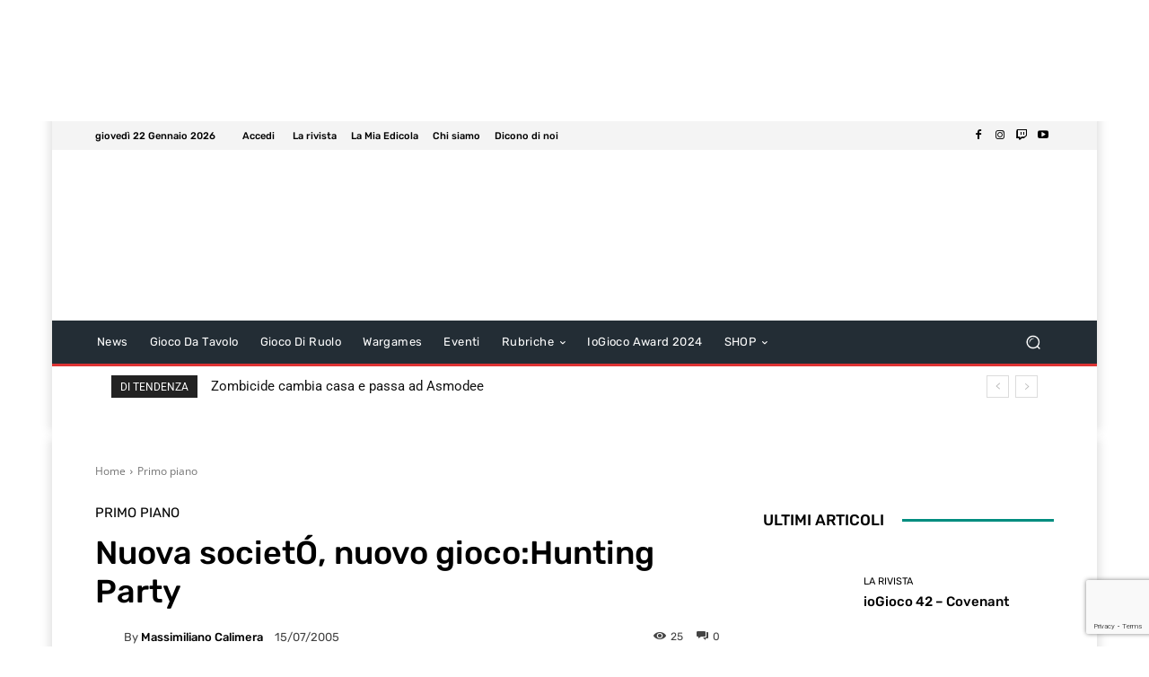

--- FILE ---
content_type: text/html; charset=utf-8
request_url: https://www.google.com/recaptcha/api2/anchor?ar=1&k=6LdZwqsUAAAAAHTXWgUAam21VJFwdrX4KIEfK4z5&co=aHR0cHM6Ly93d3cuaW9naW9jby5pdDo0NDM.&hl=en&v=N67nZn4AqZkNcbeMu4prBgzg&size=invisible&anchor-ms=20000&execute-ms=30000&cb=ippg6033o4jp
body_size: 48599
content:
<!DOCTYPE HTML><html dir="ltr" lang="en"><head><meta http-equiv="Content-Type" content="text/html; charset=UTF-8">
<meta http-equiv="X-UA-Compatible" content="IE=edge">
<title>reCAPTCHA</title>
<style type="text/css">
/* cyrillic-ext */
@font-face {
  font-family: 'Roboto';
  font-style: normal;
  font-weight: 400;
  font-stretch: 100%;
  src: url(//fonts.gstatic.com/s/roboto/v48/KFO7CnqEu92Fr1ME7kSn66aGLdTylUAMa3GUBHMdazTgWw.woff2) format('woff2');
  unicode-range: U+0460-052F, U+1C80-1C8A, U+20B4, U+2DE0-2DFF, U+A640-A69F, U+FE2E-FE2F;
}
/* cyrillic */
@font-face {
  font-family: 'Roboto';
  font-style: normal;
  font-weight: 400;
  font-stretch: 100%;
  src: url(//fonts.gstatic.com/s/roboto/v48/KFO7CnqEu92Fr1ME7kSn66aGLdTylUAMa3iUBHMdazTgWw.woff2) format('woff2');
  unicode-range: U+0301, U+0400-045F, U+0490-0491, U+04B0-04B1, U+2116;
}
/* greek-ext */
@font-face {
  font-family: 'Roboto';
  font-style: normal;
  font-weight: 400;
  font-stretch: 100%;
  src: url(//fonts.gstatic.com/s/roboto/v48/KFO7CnqEu92Fr1ME7kSn66aGLdTylUAMa3CUBHMdazTgWw.woff2) format('woff2');
  unicode-range: U+1F00-1FFF;
}
/* greek */
@font-face {
  font-family: 'Roboto';
  font-style: normal;
  font-weight: 400;
  font-stretch: 100%;
  src: url(//fonts.gstatic.com/s/roboto/v48/KFO7CnqEu92Fr1ME7kSn66aGLdTylUAMa3-UBHMdazTgWw.woff2) format('woff2');
  unicode-range: U+0370-0377, U+037A-037F, U+0384-038A, U+038C, U+038E-03A1, U+03A3-03FF;
}
/* math */
@font-face {
  font-family: 'Roboto';
  font-style: normal;
  font-weight: 400;
  font-stretch: 100%;
  src: url(//fonts.gstatic.com/s/roboto/v48/KFO7CnqEu92Fr1ME7kSn66aGLdTylUAMawCUBHMdazTgWw.woff2) format('woff2');
  unicode-range: U+0302-0303, U+0305, U+0307-0308, U+0310, U+0312, U+0315, U+031A, U+0326-0327, U+032C, U+032F-0330, U+0332-0333, U+0338, U+033A, U+0346, U+034D, U+0391-03A1, U+03A3-03A9, U+03B1-03C9, U+03D1, U+03D5-03D6, U+03F0-03F1, U+03F4-03F5, U+2016-2017, U+2034-2038, U+203C, U+2040, U+2043, U+2047, U+2050, U+2057, U+205F, U+2070-2071, U+2074-208E, U+2090-209C, U+20D0-20DC, U+20E1, U+20E5-20EF, U+2100-2112, U+2114-2115, U+2117-2121, U+2123-214F, U+2190, U+2192, U+2194-21AE, U+21B0-21E5, U+21F1-21F2, U+21F4-2211, U+2213-2214, U+2216-22FF, U+2308-230B, U+2310, U+2319, U+231C-2321, U+2336-237A, U+237C, U+2395, U+239B-23B7, U+23D0, U+23DC-23E1, U+2474-2475, U+25AF, U+25B3, U+25B7, U+25BD, U+25C1, U+25CA, U+25CC, U+25FB, U+266D-266F, U+27C0-27FF, U+2900-2AFF, U+2B0E-2B11, U+2B30-2B4C, U+2BFE, U+3030, U+FF5B, U+FF5D, U+1D400-1D7FF, U+1EE00-1EEFF;
}
/* symbols */
@font-face {
  font-family: 'Roboto';
  font-style: normal;
  font-weight: 400;
  font-stretch: 100%;
  src: url(//fonts.gstatic.com/s/roboto/v48/KFO7CnqEu92Fr1ME7kSn66aGLdTylUAMaxKUBHMdazTgWw.woff2) format('woff2');
  unicode-range: U+0001-000C, U+000E-001F, U+007F-009F, U+20DD-20E0, U+20E2-20E4, U+2150-218F, U+2190, U+2192, U+2194-2199, U+21AF, U+21E6-21F0, U+21F3, U+2218-2219, U+2299, U+22C4-22C6, U+2300-243F, U+2440-244A, U+2460-24FF, U+25A0-27BF, U+2800-28FF, U+2921-2922, U+2981, U+29BF, U+29EB, U+2B00-2BFF, U+4DC0-4DFF, U+FFF9-FFFB, U+10140-1018E, U+10190-1019C, U+101A0, U+101D0-101FD, U+102E0-102FB, U+10E60-10E7E, U+1D2C0-1D2D3, U+1D2E0-1D37F, U+1F000-1F0FF, U+1F100-1F1AD, U+1F1E6-1F1FF, U+1F30D-1F30F, U+1F315, U+1F31C, U+1F31E, U+1F320-1F32C, U+1F336, U+1F378, U+1F37D, U+1F382, U+1F393-1F39F, U+1F3A7-1F3A8, U+1F3AC-1F3AF, U+1F3C2, U+1F3C4-1F3C6, U+1F3CA-1F3CE, U+1F3D4-1F3E0, U+1F3ED, U+1F3F1-1F3F3, U+1F3F5-1F3F7, U+1F408, U+1F415, U+1F41F, U+1F426, U+1F43F, U+1F441-1F442, U+1F444, U+1F446-1F449, U+1F44C-1F44E, U+1F453, U+1F46A, U+1F47D, U+1F4A3, U+1F4B0, U+1F4B3, U+1F4B9, U+1F4BB, U+1F4BF, U+1F4C8-1F4CB, U+1F4D6, U+1F4DA, U+1F4DF, U+1F4E3-1F4E6, U+1F4EA-1F4ED, U+1F4F7, U+1F4F9-1F4FB, U+1F4FD-1F4FE, U+1F503, U+1F507-1F50B, U+1F50D, U+1F512-1F513, U+1F53E-1F54A, U+1F54F-1F5FA, U+1F610, U+1F650-1F67F, U+1F687, U+1F68D, U+1F691, U+1F694, U+1F698, U+1F6AD, U+1F6B2, U+1F6B9-1F6BA, U+1F6BC, U+1F6C6-1F6CF, U+1F6D3-1F6D7, U+1F6E0-1F6EA, U+1F6F0-1F6F3, U+1F6F7-1F6FC, U+1F700-1F7FF, U+1F800-1F80B, U+1F810-1F847, U+1F850-1F859, U+1F860-1F887, U+1F890-1F8AD, U+1F8B0-1F8BB, U+1F8C0-1F8C1, U+1F900-1F90B, U+1F93B, U+1F946, U+1F984, U+1F996, U+1F9E9, U+1FA00-1FA6F, U+1FA70-1FA7C, U+1FA80-1FA89, U+1FA8F-1FAC6, U+1FACE-1FADC, U+1FADF-1FAE9, U+1FAF0-1FAF8, U+1FB00-1FBFF;
}
/* vietnamese */
@font-face {
  font-family: 'Roboto';
  font-style: normal;
  font-weight: 400;
  font-stretch: 100%;
  src: url(//fonts.gstatic.com/s/roboto/v48/KFO7CnqEu92Fr1ME7kSn66aGLdTylUAMa3OUBHMdazTgWw.woff2) format('woff2');
  unicode-range: U+0102-0103, U+0110-0111, U+0128-0129, U+0168-0169, U+01A0-01A1, U+01AF-01B0, U+0300-0301, U+0303-0304, U+0308-0309, U+0323, U+0329, U+1EA0-1EF9, U+20AB;
}
/* latin-ext */
@font-face {
  font-family: 'Roboto';
  font-style: normal;
  font-weight: 400;
  font-stretch: 100%;
  src: url(//fonts.gstatic.com/s/roboto/v48/KFO7CnqEu92Fr1ME7kSn66aGLdTylUAMa3KUBHMdazTgWw.woff2) format('woff2');
  unicode-range: U+0100-02BA, U+02BD-02C5, U+02C7-02CC, U+02CE-02D7, U+02DD-02FF, U+0304, U+0308, U+0329, U+1D00-1DBF, U+1E00-1E9F, U+1EF2-1EFF, U+2020, U+20A0-20AB, U+20AD-20C0, U+2113, U+2C60-2C7F, U+A720-A7FF;
}
/* latin */
@font-face {
  font-family: 'Roboto';
  font-style: normal;
  font-weight: 400;
  font-stretch: 100%;
  src: url(//fonts.gstatic.com/s/roboto/v48/KFO7CnqEu92Fr1ME7kSn66aGLdTylUAMa3yUBHMdazQ.woff2) format('woff2');
  unicode-range: U+0000-00FF, U+0131, U+0152-0153, U+02BB-02BC, U+02C6, U+02DA, U+02DC, U+0304, U+0308, U+0329, U+2000-206F, U+20AC, U+2122, U+2191, U+2193, U+2212, U+2215, U+FEFF, U+FFFD;
}
/* cyrillic-ext */
@font-face {
  font-family: 'Roboto';
  font-style: normal;
  font-weight: 500;
  font-stretch: 100%;
  src: url(//fonts.gstatic.com/s/roboto/v48/KFO7CnqEu92Fr1ME7kSn66aGLdTylUAMa3GUBHMdazTgWw.woff2) format('woff2');
  unicode-range: U+0460-052F, U+1C80-1C8A, U+20B4, U+2DE0-2DFF, U+A640-A69F, U+FE2E-FE2F;
}
/* cyrillic */
@font-face {
  font-family: 'Roboto';
  font-style: normal;
  font-weight: 500;
  font-stretch: 100%;
  src: url(//fonts.gstatic.com/s/roboto/v48/KFO7CnqEu92Fr1ME7kSn66aGLdTylUAMa3iUBHMdazTgWw.woff2) format('woff2');
  unicode-range: U+0301, U+0400-045F, U+0490-0491, U+04B0-04B1, U+2116;
}
/* greek-ext */
@font-face {
  font-family: 'Roboto';
  font-style: normal;
  font-weight: 500;
  font-stretch: 100%;
  src: url(//fonts.gstatic.com/s/roboto/v48/KFO7CnqEu92Fr1ME7kSn66aGLdTylUAMa3CUBHMdazTgWw.woff2) format('woff2');
  unicode-range: U+1F00-1FFF;
}
/* greek */
@font-face {
  font-family: 'Roboto';
  font-style: normal;
  font-weight: 500;
  font-stretch: 100%;
  src: url(//fonts.gstatic.com/s/roboto/v48/KFO7CnqEu92Fr1ME7kSn66aGLdTylUAMa3-UBHMdazTgWw.woff2) format('woff2');
  unicode-range: U+0370-0377, U+037A-037F, U+0384-038A, U+038C, U+038E-03A1, U+03A3-03FF;
}
/* math */
@font-face {
  font-family: 'Roboto';
  font-style: normal;
  font-weight: 500;
  font-stretch: 100%;
  src: url(//fonts.gstatic.com/s/roboto/v48/KFO7CnqEu92Fr1ME7kSn66aGLdTylUAMawCUBHMdazTgWw.woff2) format('woff2');
  unicode-range: U+0302-0303, U+0305, U+0307-0308, U+0310, U+0312, U+0315, U+031A, U+0326-0327, U+032C, U+032F-0330, U+0332-0333, U+0338, U+033A, U+0346, U+034D, U+0391-03A1, U+03A3-03A9, U+03B1-03C9, U+03D1, U+03D5-03D6, U+03F0-03F1, U+03F4-03F5, U+2016-2017, U+2034-2038, U+203C, U+2040, U+2043, U+2047, U+2050, U+2057, U+205F, U+2070-2071, U+2074-208E, U+2090-209C, U+20D0-20DC, U+20E1, U+20E5-20EF, U+2100-2112, U+2114-2115, U+2117-2121, U+2123-214F, U+2190, U+2192, U+2194-21AE, U+21B0-21E5, U+21F1-21F2, U+21F4-2211, U+2213-2214, U+2216-22FF, U+2308-230B, U+2310, U+2319, U+231C-2321, U+2336-237A, U+237C, U+2395, U+239B-23B7, U+23D0, U+23DC-23E1, U+2474-2475, U+25AF, U+25B3, U+25B7, U+25BD, U+25C1, U+25CA, U+25CC, U+25FB, U+266D-266F, U+27C0-27FF, U+2900-2AFF, U+2B0E-2B11, U+2B30-2B4C, U+2BFE, U+3030, U+FF5B, U+FF5D, U+1D400-1D7FF, U+1EE00-1EEFF;
}
/* symbols */
@font-face {
  font-family: 'Roboto';
  font-style: normal;
  font-weight: 500;
  font-stretch: 100%;
  src: url(//fonts.gstatic.com/s/roboto/v48/KFO7CnqEu92Fr1ME7kSn66aGLdTylUAMaxKUBHMdazTgWw.woff2) format('woff2');
  unicode-range: U+0001-000C, U+000E-001F, U+007F-009F, U+20DD-20E0, U+20E2-20E4, U+2150-218F, U+2190, U+2192, U+2194-2199, U+21AF, U+21E6-21F0, U+21F3, U+2218-2219, U+2299, U+22C4-22C6, U+2300-243F, U+2440-244A, U+2460-24FF, U+25A0-27BF, U+2800-28FF, U+2921-2922, U+2981, U+29BF, U+29EB, U+2B00-2BFF, U+4DC0-4DFF, U+FFF9-FFFB, U+10140-1018E, U+10190-1019C, U+101A0, U+101D0-101FD, U+102E0-102FB, U+10E60-10E7E, U+1D2C0-1D2D3, U+1D2E0-1D37F, U+1F000-1F0FF, U+1F100-1F1AD, U+1F1E6-1F1FF, U+1F30D-1F30F, U+1F315, U+1F31C, U+1F31E, U+1F320-1F32C, U+1F336, U+1F378, U+1F37D, U+1F382, U+1F393-1F39F, U+1F3A7-1F3A8, U+1F3AC-1F3AF, U+1F3C2, U+1F3C4-1F3C6, U+1F3CA-1F3CE, U+1F3D4-1F3E0, U+1F3ED, U+1F3F1-1F3F3, U+1F3F5-1F3F7, U+1F408, U+1F415, U+1F41F, U+1F426, U+1F43F, U+1F441-1F442, U+1F444, U+1F446-1F449, U+1F44C-1F44E, U+1F453, U+1F46A, U+1F47D, U+1F4A3, U+1F4B0, U+1F4B3, U+1F4B9, U+1F4BB, U+1F4BF, U+1F4C8-1F4CB, U+1F4D6, U+1F4DA, U+1F4DF, U+1F4E3-1F4E6, U+1F4EA-1F4ED, U+1F4F7, U+1F4F9-1F4FB, U+1F4FD-1F4FE, U+1F503, U+1F507-1F50B, U+1F50D, U+1F512-1F513, U+1F53E-1F54A, U+1F54F-1F5FA, U+1F610, U+1F650-1F67F, U+1F687, U+1F68D, U+1F691, U+1F694, U+1F698, U+1F6AD, U+1F6B2, U+1F6B9-1F6BA, U+1F6BC, U+1F6C6-1F6CF, U+1F6D3-1F6D7, U+1F6E0-1F6EA, U+1F6F0-1F6F3, U+1F6F7-1F6FC, U+1F700-1F7FF, U+1F800-1F80B, U+1F810-1F847, U+1F850-1F859, U+1F860-1F887, U+1F890-1F8AD, U+1F8B0-1F8BB, U+1F8C0-1F8C1, U+1F900-1F90B, U+1F93B, U+1F946, U+1F984, U+1F996, U+1F9E9, U+1FA00-1FA6F, U+1FA70-1FA7C, U+1FA80-1FA89, U+1FA8F-1FAC6, U+1FACE-1FADC, U+1FADF-1FAE9, U+1FAF0-1FAF8, U+1FB00-1FBFF;
}
/* vietnamese */
@font-face {
  font-family: 'Roboto';
  font-style: normal;
  font-weight: 500;
  font-stretch: 100%;
  src: url(//fonts.gstatic.com/s/roboto/v48/KFO7CnqEu92Fr1ME7kSn66aGLdTylUAMa3OUBHMdazTgWw.woff2) format('woff2');
  unicode-range: U+0102-0103, U+0110-0111, U+0128-0129, U+0168-0169, U+01A0-01A1, U+01AF-01B0, U+0300-0301, U+0303-0304, U+0308-0309, U+0323, U+0329, U+1EA0-1EF9, U+20AB;
}
/* latin-ext */
@font-face {
  font-family: 'Roboto';
  font-style: normal;
  font-weight: 500;
  font-stretch: 100%;
  src: url(//fonts.gstatic.com/s/roboto/v48/KFO7CnqEu92Fr1ME7kSn66aGLdTylUAMa3KUBHMdazTgWw.woff2) format('woff2');
  unicode-range: U+0100-02BA, U+02BD-02C5, U+02C7-02CC, U+02CE-02D7, U+02DD-02FF, U+0304, U+0308, U+0329, U+1D00-1DBF, U+1E00-1E9F, U+1EF2-1EFF, U+2020, U+20A0-20AB, U+20AD-20C0, U+2113, U+2C60-2C7F, U+A720-A7FF;
}
/* latin */
@font-face {
  font-family: 'Roboto';
  font-style: normal;
  font-weight: 500;
  font-stretch: 100%;
  src: url(//fonts.gstatic.com/s/roboto/v48/KFO7CnqEu92Fr1ME7kSn66aGLdTylUAMa3yUBHMdazQ.woff2) format('woff2');
  unicode-range: U+0000-00FF, U+0131, U+0152-0153, U+02BB-02BC, U+02C6, U+02DA, U+02DC, U+0304, U+0308, U+0329, U+2000-206F, U+20AC, U+2122, U+2191, U+2193, U+2212, U+2215, U+FEFF, U+FFFD;
}
/* cyrillic-ext */
@font-face {
  font-family: 'Roboto';
  font-style: normal;
  font-weight: 900;
  font-stretch: 100%;
  src: url(//fonts.gstatic.com/s/roboto/v48/KFO7CnqEu92Fr1ME7kSn66aGLdTylUAMa3GUBHMdazTgWw.woff2) format('woff2');
  unicode-range: U+0460-052F, U+1C80-1C8A, U+20B4, U+2DE0-2DFF, U+A640-A69F, U+FE2E-FE2F;
}
/* cyrillic */
@font-face {
  font-family: 'Roboto';
  font-style: normal;
  font-weight: 900;
  font-stretch: 100%;
  src: url(//fonts.gstatic.com/s/roboto/v48/KFO7CnqEu92Fr1ME7kSn66aGLdTylUAMa3iUBHMdazTgWw.woff2) format('woff2');
  unicode-range: U+0301, U+0400-045F, U+0490-0491, U+04B0-04B1, U+2116;
}
/* greek-ext */
@font-face {
  font-family: 'Roboto';
  font-style: normal;
  font-weight: 900;
  font-stretch: 100%;
  src: url(//fonts.gstatic.com/s/roboto/v48/KFO7CnqEu92Fr1ME7kSn66aGLdTylUAMa3CUBHMdazTgWw.woff2) format('woff2');
  unicode-range: U+1F00-1FFF;
}
/* greek */
@font-face {
  font-family: 'Roboto';
  font-style: normal;
  font-weight: 900;
  font-stretch: 100%;
  src: url(//fonts.gstatic.com/s/roboto/v48/KFO7CnqEu92Fr1ME7kSn66aGLdTylUAMa3-UBHMdazTgWw.woff2) format('woff2');
  unicode-range: U+0370-0377, U+037A-037F, U+0384-038A, U+038C, U+038E-03A1, U+03A3-03FF;
}
/* math */
@font-face {
  font-family: 'Roboto';
  font-style: normal;
  font-weight: 900;
  font-stretch: 100%;
  src: url(//fonts.gstatic.com/s/roboto/v48/KFO7CnqEu92Fr1ME7kSn66aGLdTylUAMawCUBHMdazTgWw.woff2) format('woff2');
  unicode-range: U+0302-0303, U+0305, U+0307-0308, U+0310, U+0312, U+0315, U+031A, U+0326-0327, U+032C, U+032F-0330, U+0332-0333, U+0338, U+033A, U+0346, U+034D, U+0391-03A1, U+03A3-03A9, U+03B1-03C9, U+03D1, U+03D5-03D6, U+03F0-03F1, U+03F4-03F5, U+2016-2017, U+2034-2038, U+203C, U+2040, U+2043, U+2047, U+2050, U+2057, U+205F, U+2070-2071, U+2074-208E, U+2090-209C, U+20D0-20DC, U+20E1, U+20E5-20EF, U+2100-2112, U+2114-2115, U+2117-2121, U+2123-214F, U+2190, U+2192, U+2194-21AE, U+21B0-21E5, U+21F1-21F2, U+21F4-2211, U+2213-2214, U+2216-22FF, U+2308-230B, U+2310, U+2319, U+231C-2321, U+2336-237A, U+237C, U+2395, U+239B-23B7, U+23D0, U+23DC-23E1, U+2474-2475, U+25AF, U+25B3, U+25B7, U+25BD, U+25C1, U+25CA, U+25CC, U+25FB, U+266D-266F, U+27C0-27FF, U+2900-2AFF, U+2B0E-2B11, U+2B30-2B4C, U+2BFE, U+3030, U+FF5B, U+FF5D, U+1D400-1D7FF, U+1EE00-1EEFF;
}
/* symbols */
@font-face {
  font-family: 'Roboto';
  font-style: normal;
  font-weight: 900;
  font-stretch: 100%;
  src: url(//fonts.gstatic.com/s/roboto/v48/KFO7CnqEu92Fr1ME7kSn66aGLdTylUAMaxKUBHMdazTgWw.woff2) format('woff2');
  unicode-range: U+0001-000C, U+000E-001F, U+007F-009F, U+20DD-20E0, U+20E2-20E4, U+2150-218F, U+2190, U+2192, U+2194-2199, U+21AF, U+21E6-21F0, U+21F3, U+2218-2219, U+2299, U+22C4-22C6, U+2300-243F, U+2440-244A, U+2460-24FF, U+25A0-27BF, U+2800-28FF, U+2921-2922, U+2981, U+29BF, U+29EB, U+2B00-2BFF, U+4DC0-4DFF, U+FFF9-FFFB, U+10140-1018E, U+10190-1019C, U+101A0, U+101D0-101FD, U+102E0-102FB, U+10E60-10E7E, U+1D2C0-1D2D3, U+1D2E0-1D37F, U+1F000-1F0FF, U+1F100-1F1AD, U+1F1E6-1F1FF, U+1F30D-1F30F, U+1F315, U+1F31C, U+1F31E, U+1F320-1F32C, U+1F336, U+1F378, U+1F37D, U+1F382, U+1F393-1F39F, U+1F3A7-1F3A8, U+1F3AC-1F3AF, U+1F3C2, U+1F3C4-1F3C6, U+1F3CA-1F3CE, U+1F3D4-1F3E0, U+1F3ED, U+1F3F1-1F3F3, U+1F3F5-1F3F7, U+1F408, U+1F415, U+1F41F, U+1F426, U+1F43F, U+1F441-1F442, U+1F444, U+1F446-1F449, U+1F44C-1F44E, U+1F453, U+1F46A, U+1F47D, U+1F4A3, U+1F4B0, U+1F4B3, U+1F4B9, U+1F4BB, U+1F4BF, U+1F4C8-1F4CB, U+1F4D6, U+1F4DA, U+1F4DF, U+1F4E3-1F4E6, U+1F4EA-1F4ED, U+1F4F7, U+1F4F9-1F4FB, U+1F4FD-1F4FE, U+1F503, U+1F507-1F50B, U+1F50D, U+1F512-1F513, U+1F53E-1F54A, U+1F54F-1F5FA, U+1F610, U+1F650-1F67F, U+1F687, U+1F68D, U+1F691, U+1F694, U+1F698, U+1F6AD, U+1F6B2, U+1F6B9-1F6BA, U+1F6BC, U+1F6C6-1F6CF, U+1F6D3-1F6D7, U+1F6E0-1F6EA, U+1F6F0-1F6F3, U+1F6F7-1F6FC, U+1F700-1F7FF, U+1F800-1F80B, U+1F810-1F847, U+1F850-1F859, U+1F860-1F887, U+1F890-1F8AD, U+1F8B0-1F8BB, U+1F8C0-1F8C1, U+1F900-1F90B, U+1F93B, U+1F946, U+1F984, U+1F996, U+1F9E9, U+1FA00-1FA6F, U+1FA70-1FA7C, U+1FA80-1FA89, U+1FA8F-1FAC6, U+1FACE-1FADC, U+1FADF-1FAE9, U+1FAF0-1FAF8, U+1FB00-1FBFF;
}
/* vietnamese */
@font-face {
  font-family: 'Roboto';
  font-style: normal;
  font-weight: 900;
  font-stretch: 100%;
  src: url(//fonts.gstatic.com/s/roboto/v48/KFO7CnqEu92Fr1ME7kSn66aGLdTylUAMa3OUBHMdazTgWw.woff2) format('woff2');
  unicode-range: U+0102-0103, U+0110-0111, U+0128-0129, U+0168-0169, U+01A0-01A1, U+01AF-01B0, U+0300-0301, U+0303-0304, U+0308-0309, U+0323, U+0329, U+1EA0-1EF9, U+20AB;
}
/* latin-ext */
@font-face {
  font-family: 'Roboto';
  font-style: normal;
  font-weight: 900;
  font-stretch: 100%;
  src: url(//fonts.gstatic.com/s/roboto/v48/KFO7CnqEu92Fr1ME7kSn66aGLdTylUAMa3KUBHMdazTgWw.woff2) format('woff2');
  unicode-range: U+0100-02BA, U+02BD-02C5, U+02C7-02CC, U+02CE-02D7, U+02DD-02FF, U+0304, U+0308, U+0329, U+1D00-1DBF, U+1E00-1E9F, U+1EF2-1EFF, U+2020, U+20A0-20AB, U+20AD-20C0, U+2113, U+2C60-2C7F, U+A720-A7FF;
}
/* latin */
@font-face {
  font-family: 'Roboto';
  font-style: normal;
  font-weight: 900;
  font-stretch: 100%;
  src: url(//fonts.gstatic.com/s/roboto/v48/KFO7CnqEu92Fr1ME7kSn66aGLdTylUAMa3yUBHMdazQ.woff2) format('woff2');
  unicode-range: U+0000-00FF, U+0131, U+0152-0153, U+02BB-02BC, U+02C6, U+02DA, U+02DC, U+0304, U+0308, U+0329, U+2000-206F, U+20AC, U+2122, U+2191, U+2193, U+2212, U+2215, U+FEFF, U+FFFD;
}

</style>
<link rel="stylesheet" type="text/css" href="https://www.gstatic.com/recaptcha/releases/N67nZn4AqZkNcbeMu4prBgzg/styles__ltr.css">
<script nonce="iRbAoAfBM1-T5ydXw0gSOg" type="text/javascript">window['__recaptcha_api'] = 'https://www.google.com/recaptcha/api2/';</script>
<script type="text/javascript" src="https://www.gstatic.com/recaptcha/releases/N67nZn4AqZkNcbeMu4prBgzg/recaptcha__en.js" nonce="iRbAoAfBM1-T5ydXw0gSOg">
      
    </script></head>
<body><div id="rc-anchor-alert" class="rc-anchor-alert"></div>
<input type="hidden" id="recaptcha-token" value="[base64]">
<script type="text/javascript" nonce="iRbAoAfBM1-T5ydXw0gSOg">
      recaptcha.anchor.Main.init("[\x22ainput\x22,[\x22bgdata\x22,\x22\x22,\[base64]/[base64]/[base64]/bmV3IHJbeF0oY1swXSk6RT09Mj9uZXcgclt4XShjWzBdLGNbMV0pOkU9PTM/bmV3IHJbeF0oY1swXSxjWzFdLGNbMl0pOkU9PTQ/[base64]/[base64]/[base64]/[base64]/[base64]/[base64]/[base64]/[base64]\x22,\[base64]\\u003d\\u003d\x22,\[base64]/wrZ2w4JBLxkuw6/DpMK+UjPDnjguwq/CtzltXsKjw7jCmMKhw7Nxw5t6bMOBNnvCsQDDkkMaAMKfwqM/[base64]/CrMKUwqXChMOzwqFrWX4VIhQRVmcNWMOKwpHCiQXDg0swwoNlw5bDl8K+w74Gw7PCgcKfaQAlw7wRYcK/XjzDtsOcBsKraQ5mw6jDlSnDm8K+Q0EPAcOGwpXDmQUAwq3DusOhw412w4zCpAhAPcKtRsO/NnLDhMKQS1RRwqAYYMO5JG/[base64]/wpzCqcOSw6vDlivDnMOYw6bClWYSOgTCo8OCw7d9WMOrw6x4w5fCoSRTw6tNQ2xhKMOLwoRVwpDCt8Knw65+f8KAHcOLecKKPGxPw7Ujw5/CnMOjw5/CsU7CqWh4aEU2w5rCnTsHw79bNcKFwrB+dsOGKRdndkAld8KuwrrChBIbOMKZwrR9WsOeP8KkwpDDk1wsw4/CvsK+wrdww50hccOXwpzCoxrCncKZwqzDlMOOUsKsajfDiTvCuiPDhcKOwo/Cs8Oxw49ywrs+w4rDn1DCtMOXwqjCm17Dn8KiO042wqMLw4pRR8KpwrY1bMKKw6TDtQXCi1LDpQ0Kw7JCwpHDpT7Du8KiKMO/woHCrsKiwrA9JxzDoSB+wqFYwrlkwopSw7R/H8KhNwrCs8OuwoPCkcKaFCJWwo9lcAMJw6DDiEXCsEAuTsOPAnbDn3bCicKHwojDnxUlw7bCjcKxw6wkPMK3worDuxLDv07DmQQQwoLDi0HDpW4yAcOtOMKkwpbDphDDuBTDqMKtwoIdwqJ/CsOiw6waw64CecKLwpAROMOOYmhVNcOALcOOeyVpw7o5wrbCk8OcwoxBw6/CqTbDpSxnRynCpjzDs8KTw61SwqvDqxbCmSAPwp/ClcKrw5bCmzRCwpLDrnDCucKsQcKbwq/[base64]/wrbDs00jZMO9HTVww5x3w4/CswTCo2TDiWPCvcORwrtUw6tNwp3CuMO9e8KMej/[base64]/w7MmEBjDnsKyZ8OqwpfDssK7wr1WMxDDuW3DiWJVeiPDrMOGG8KMwqceQcKYC8KhfcK6wqYbegcbWgzCpcKnw5kMwqvCkcOBwooHwrtdw69hJMKdw6YSe8Knw6AVCUvDszFzAh3CnWDCph8Mw7/[base64]/DnV9xwr7CuC8ZZGfDqj/CrjrCisO5wojDj8OpcV7CjivDlsOFDxt9w43CpF99wq4aZsKaL8Kqagh+wp1lV8KdSEhHwrBgwqHDo8K0B8KiVlrCnSTCswzDq2rCgcKRw4nDn8OEwpdaNcOhIxBlbnozPCrDjWTCoRHCv2DDuUYHDsKmFsK/wpDCpRLCvmfDmcKRGUPDrsKIesOmwrnDhcK6dsOeEsKmwp1FEERpw6vDsHjCusKZwqbCiy/Clk7DjyNkwqvCqsOpwqA2Y8KQw4XCmBnDr8OzOCbDnsOxwrZ/[base64]/Dm8OYwqoCw6hjccOmw5BVRsOgAMOsw4DDpmopw4PDtcOQbcOEwp5jAABJw4tjwqrCpcO1woXDow/CmcO0dznDgcOsworDl2U7w5BNwp9HeMK2woAswpTCozQ3egFvwr7DhWDCnmQcw5gMw7vDrMKBKcK2wqoRw5pIb8K+w4Y9w6Mvw4DDlQ3DjMKGw6IEDn1WwplvOS3CkFPDoEwECi1awqFUGTECwq0EIMO4L8KowqnDsUvDsMKewobDvsOOwrx5dibCq0dwwqIBO8OTw5/CtXdnPzbDmsOlMcOrdRMVw4bCm2nCj3FHwr96w7bCo8OzaXMqP35AMcOCAcO/[base64]/Ci8O1w5fDm8KzLQUDX8OHwprCnQTDicKNCUldw78Owq3DqF3DliQ8BMOrw4nChMOnGGvDo8KdBhXCu8OUawzCvMOFW3nCnGA4EMKMXcObwrPCp8KuwrDCiF/[base64]/CssKresK7wr3DqMKew593wpEdNSEabmt1YADChScyR8OXw6jCrQUpGyfDsHF8YMO1wrHDhMKrRMKXw7lew5h/woDDjQA+w5FYOk9YfQdHFMOACsOIwqgiwqTDqsOuwpdRCsKFwoVPE8O2wpEXO2Qgwrp8w5nCjcOWLMKEwp7DlMO7w6zCu8Oee00EGTvCkxVpK8OPwr7DlDHDrwrDqxTCqcOHwr0xPQHCu2vDusKBOsOBw4Eew6gCw7bCgsOuwoFxfAjClzZYTn4awq/ChcOkAMOXwprDsDtpwqNUBB/[base64]/DslAGw6HDhsK5wovCkMOLw4I2JnVyHMOjY8KXw5rCi8KHKRfDm8Kpwp8AKMKiwpFDwqsgw5/CmMKNHMKbJns3fcKocxLCjsKfL0JCwq4Xwq5lecOQY8KCZBFvw48fw7/Ci8KvaDTDuMKuwpDDoyBiXMKae3YgYcKLDBHDkcOOUsKsOcKqEwnDmyHCssK/cWAlSBZuwo09aB5uw7jCh1PCoj7Di1XCkwt2N8OvOHVhw6h1wo/Dr8KewpfDncO1a2RVwqDDsh4Ow7MPRiJ4YDbCmAfCj3/Ct8KKwqA4w4TDvMKHw79OLhglS8OVw5TCkzTDkmXCvcOHCcKZwo7CiybCnsK8JsKPw40XHAcFfcOYw7NdFhLDusOAI8KAw5vDn2o3RBnCrz8LwqVEw67DnQvChjRGwpHDn8Knw5ASwr7CplseJcOtKEgYwp5cDMK2Y3vCv8KIew/Dml0gwpFrR8K4BMOPw7t7esKmeyPCl3Jww6U5wpEhCT5IAsOkZMKkwocSccKcRMO2fVglwrLDiQfDjcKXwqNBIn4iUR8Bw7nDocO4w5LCksO1VHrDp2BuacOJw4sOfcOcw7TCmBQiw5TCkcKOWg5gwqkUc8OeMcKzwrR/HGPDn2hga8OUBFfCjsKRV8OZZQXDn3fDhsKweggqw4FdwrfCrhTChRXCizHCmsOQw5PCu8KmO8KZw5kEEcO/[base64]/[base64]/CvMO/PQTDmMKzf8OHw4nCmWpxKCzCu8OHegPCk1xkwr3DncOoUn/Du8KdwoIDw7UUPcKgdMK6X3TCilDCgT0tw7VSZzPCgMKTw5PCucODw4DCnMOVw68OwrNAwq7Cq8KywrnCo8OhwoRsw7HDhQ3CnU5Dw5LDuMKDw6jDhcK1wq/DtMKyBUPCusKvX2dZKsOuAcKcHgbCoMKbwqpjw6vCpcKVwprDqikCasKFJ8OnwpDCvsKiMB/CsRxYw7fDlMK8wq7DmsKpwoc7woErwrTDhMOpw63Dj8KLJ8K0Qz7DscKXJMKkaWjDkcKTO1jCqMOlRk/CnsKzPsOpasOOwpoyw7QOwp50wrbDpxTCrMOLV8Kqw6DDugzCnygVITDCnFI+dkPDpBfCt1DDqG7DhcKnwq0yw5PCrsOFw5txwqI7AXwbwrd2D8KoT8K1P8OYw5Mqw5M/[base64]/wrlTw43DocOqE2BUwpjDpEsITsKww4TCmcOIesO+wrJuLMOTDsKKW2lYw5InDMOvw4LDrgPCpcOmbhEhQDYTw5rCpzB6w7HDgkEPdcKCwoFGFMOVw5rDgHvDr8O/wpLCqUp/MnXDosKeaQLDgGhFegrDmsOFw5DDisOVwrDCjgvCsMKiICTCusKzwrQaw6jDtnpJw5YOBMKuZcKwwrXDrsKOU29Dw7fDtSYSITxZbsOHw78QdsKAwonCmU/DghZyKcO/NhfCmcORwrrDrcKtwoXDrUceXTowZQNBA8O8w5BlQ2LDvMKBB8KhTxrClzbCnSfClcOYw5LCrivCscK3wpbCqcOsMsOEM8OSGmTChUYnTcKWw4DClcKswrLDoMKnw5R2wr9bwprDlsKjaMKkwovCkWTCoMKaUX/[base64]/woHDggZNwp5pw47Ct3tfUMOIwqrDj8OVLcKSwrnDtcKfb8Kkwq7CmHJjSWooTAbCrsOpwq1LMsOgSzMKw7XDlnjDvQDDm1gGasK7w5QdX8KBwpQyw6zDscOeNmHDqcKKUk3Cg0TDjsOvCMOew4zCpUY5wrjCh8K3w7XDo8KrwrPCon0/[base64]/CuAjClyHDswTCtyZWPsODKcKec0TDpj3Duy4ZC8K/woPCp8Kmw5s1ZMO4DcOKwp3CnMOwNVfDmsOBwqETwr1Bw4HCvMOHRmDCqcKGIsOYw4zClMKTwocWwpIAHDfDsMOGenDCpEfCq24fNkVofcKWwrbCj1NaawjDocKtUsOPAMOfSyM8ERk1BiHDk0jDhcKVwo/Cs8KdwrI4w6LDmQPCjznCkyfCrMOCw6vCmsOdwoUQwpx9LTcVMwlJworCmnLDh3PDlwHCn8K+JjxAc1B1wq9FwrZIcMOcw4M6TmHCjMOuw4XCqsK0V8O3UcKHw5fCucKywrnDpxHCl8KMw6DDqsOvWE06wo/DtcO7woPDj3dVw7vDucOGw5jCqHtTwr46c8O0ShLCrcOkw4Y+X8K4OFjDiSx8GkoqYMKSw7IYDVfDiXfDgR5FFmhOdx/DvcOowrjCn3DCpSYrWDB+wr0CCXMowojCjsKjwqNbwrJ6wqnCicKQw7cOw70wwpjDiC3CmDbCj8K8worCumLCo3TDosKGwpVywowaw4NzDsKXwqDDlAxXecK8w5ZDeMODZ8K2dMO4QlJBIcKvV8OYT295aklPwp9awp7Di2UyVsKkABwOwrxzIGzCqwbDs8O/woU0w7rCmMKzwprDm17Cv1lrwoQucMOQw5lOw6XDv8OaFsKMw6DDoz0Zwq8XOsKTw4wjZnoLw6fDqsKBMsOQw5odYxvCmMO+SsKEw5fCosK7w6Z+BsOrwq7CvsK/UMK1XAfCucKvwqnCuWHDgBXCtMKrwp7CuMOwQcOswpLChMOJV3vCtkLDgivDgcOXwpJBwp/Dihwiw48NwoJSDsKxwpHCohTCqcK1A8KuDBBgFsKoNwPCt8OOMxcyIsK6JcK8w4NqwrrCvTdkM8O3wqkuaAXDosKDw4XDlMKmwpxCw6/Cg2wRQ8KRw7FvfyDDmsOVX8KXwp/[base64]/DjMOFwroFD8OybVZ8IyNVw5PDuF/Dn8O7ZMOiw5UBw6VYwrR2RnvCmF4tImtGSVXCmnXDp8ORwrgWwrTCo8OmesKiw5kHw6vDk2bDrwLDtyhwcV1qGcOjCW0hwprCn181KcO0w6UhSULDvCJqw6IJw4JRARzDtRd1w5TCkMKwwrx3SMK1w6QJcg3DtiRbA1VcwqfCicKrSnMQw7/DtsKowqvCiMO7DsKrwr/DnsOOw6N2w6zCmMOAw4g0wp3Dq8O0w73DgUB6w6/CqgzDvcKyKALCng3DnB7CoDNBLcKRA1PDvE9wwpxxw4lDw5bDinwPw59uwonCmMOQw7dvwp7CtsKxMjQtPsKGZ8KYA8KwwpPDggnDvTXDghJMwpvDsUfDvkdOEcKtw53DoMKtwqTCm8KIw7bCkcOdN8Kjw7DClA/Dpw7DvMKLSsKXa8OTPiBRwqXDkk/DiMKJS8O7M8OCJAUHH8KNVMOxVRXDsSxeZsKQw4zDrcOvw5XCijAJw7wIwrF9w5ZcwqHCkiPDpTETw7vCmATCp8OecxU8w6Fiw6YVwoU1BsOqwpQaAMKTwo/CuMKhVsKKVzdRw4TCkcKAZjIiGDXCiMKuw4jCnAzDix/Cr8K0ZjPDt8Onw7XCqCo0ZsOQwrIBcnQPXMOowpjDrA7DkioPwoZvO8KKaiUQw7jCo8OfFHAiQVHDo8KxEHnCgC/Ch8KFS8OBWGZnwq1aQMOewpLCuSw8JsO4PMKkAUvCp8OOwp93w4/[base64]/KMKzw4l9wqEoS1lsV2VWFEfCqMOZPm49wofCrsKtGsKtBkPCnAjClBQBVQ/Cu8KbB8K4DcOYwqPCgx3DjApNwoTDlSvCr8OiwrY6fMOww4lgwp8swrHDksOtw4rDt8KhOsKyNQNSRMOSKURYRcK5w73CiSnCicOkw6bCs8OGBiPCr0o4QcK8NiPCgMK5G8OKRl/DpMOrW8KEWcKKwqHDgjwCw54+wpHDv8OQwqlZdyzDp8O3w4wIFCt2w5dILsOkIE7Dn8OPUBhLw5PCoxYwP8OYXEfDtcOQw5fCtR/CqHLCgsOWw5LChWYmZcK2MGDCsS7DvMK6w5dQwpHDjsOEwrorTGnDpAwswqAKHMODdCl+UMK7wr5fQMO0wp/Dv8OPMkbCmcKhw4XCszXDisKGw47DucKdwqsPwp5sYX1Mw5fChAVzc8Khw4PCqsKxWsOGw4/[base64]/Ck8KrwoZ4wqfCjsKew5HDs8OsOiMywo5zw4kuBzRCw45OBsOeOcKPwqpzwpBewr/CtsOTwrgiJsOJwqbClsKVYnTDu8OqZgliw6ZeGBjCm8OQIcOfwqDCpsKsw6DDp3sbw6/CksO+wqNKw6TDvCPCmcOAw4nCiMOCwp9NKD/CuTNpXsONA8K7esORY8OsbsOOwoNbUS7DkMKUXsOgQzVFBcK8w5w1w4bDu8OtwoQ+w5LDuMOUw7/Dj1ZxTD9RFxljOh3DscO5w6HCtcO6Si1ZDwDDkMK9JWpww5FWQT9Vw7Q/DDJXKcKew7LCohUWccOpdMKGesK4w5IEw43DiD1Bw6jDhcOQWsKOJsKbIsOAwqkOWRzCnWnCpsKXBsOIHSvCgVMMCDxmwrIAwrbDl8KRw4lWd8O0wrRWw7PClFFLwqPCvgTDqcOTBC1fw7p+F2gUwq/[base64]/[base64]/[base64]/CoGcCw4ZQLD/CiMOiRMKAw5XCrMOxw5rCilYyKsKrGjzDj8KkwrHCvxPCmBzCpsOXYsO/Z8Kow5Z8w7DCnT1hNHZUwqNHw4NtZEdVelRfw6QPw714w4PDg1QmCnfCicKFw459w7A/w43CvsKxwrfDhMK9RcOzUxt4w5hhwrh6w5FWw5kLwq/[base64]/w7khWxgRLxzDm3DDpsKNA8OaGTvCuMKDw7VlXAgJw5/Dp8OSdTLDkkdxw7TDlcOGwo7Cj8KzXsK7fUtbbyNxwqkvw6ZIw7VxwrnCj2PDjFfDoVRWw4/DlAwpw4RqdXdcw7jCnA3DuMKHUS9SO0DDlG3CqMKZOn/Ct8OEw7cWACcHwos/[base64]/CuXnClsKfN1bCrUfCmCtUwp3ClU7CscORwq7CjwEcZcKVVsKzw7FHRsKYwqMET8K7w5DCoydjNn4lQh/CqBl1wq9HVHkea0Uxw5Mlwq3DohFyP8OgQTDDtA7DlnLDksKKU8Kfw6V6WyEMwpsVQVVlSMOhdXYowpLDsiltwqtOSsKILXAsJMOlw4DDocO2wrrDu8OVaMO2wpArQsKcw5nDp8OtwprDv0QMWinDtUYiw4HCtm3DsgAuwpY1AMOMwr/DlcOgwpPCiMOTKXfDgSxiw5nDs8O8C8Oww70Sw5zDrWjDrxjCknLCol1tUMOrVCPDqjU+wovDmSM3w6tbwpgDdWXCg8OwMsKYDsKHfMO3P8KrcMOWAzVOOcOdd8OmQhhsw77DmVDCjlXCgmLCjVLDuT5/w6gJLMOZXX4TwpnDuClgKWXCrUEBwp7Dr2nDkMKbw43CpGEJw5rDvDMVwoDDvMOewrjDhsKADEfCpsKpHjoNwqoqwo9jw7nDrhnCsXzCmm9IBMKAw6whLsKWw7Mse2DDqsO0MwpIIsKpw5LDhD/DqRodKSxQw7DCmsKLacKfw481woVUw5xfwqZTccKhw6bDmMO2KQTDqsOKwq/CocONHHfCscKNwq7Cmk/[base64]/CjV7Ds3MVP0DCtkXDrsKCwrpmG0gQT8OMX8KQwpTCq8OJIBfDhxvDhsOnDsOvwojDjsK3cHHDi1zDjhtUwozChsOyXsOSYitqX0vCv8KuFsO3B8K5E13CgcKXAMKzZC3DmSfDrcKlPMKewrVTwq/Cn8ORwq7DghgRGVnDrHFzwpHCqcK4Y8KXwpnDtlLCkcKfwqvCicKFB1vCk8OqIUkzw7scKlzDrMOjw43DqsOfN3Jzw4wHw43Ch30Iw4csWl/CiwRFw6PDgHfDsk/Dr8OsamTDqcO5wozCjMKYw7IEagIqw6UjOcOpPMO3J1nCpMKQw7TCoMOgA8KXwpkvEMKZwqbCpcK/wqldG8K2BMKSchrCv8OqwrAhwop/[base64]/G0MCw41dSRbChMKWD3E2RXxIw6Jgw7HCjcOPPzPCncO/[base64]/w6LDssOPS8O8w6PDuDzDkBUGa8KTwqk6w41dKcK3wrwRfsOKw5jClG1kPTfDri4aR2grw6vCoWDCgsKWw4DDo29YPMKAQwvCjkrCiTXDgRjDqBzDh8K/wqnDqA1lwpUKIMOMwq/Cq1HCnMOMWMOHw7/[base64]/[base64]/[base64]/[base64]/[base64]/DpF/Ct0LDl8OLLW7DtyHCg8KRG356w45Vw5/DvsOIw7lZBBnCp8OtMHZUOWk8KcOUwpVYwqNsNm9jw6lZwqPCrcOKw5nDkcOWwppOUMKow6d0w67DoMOZw4B7dsO2RHLCiMO2wokDCMKyw7HCosO0d8KGw4ZUw45Xw5BNwpXDgcKdw455w4TDjlXDgVkpw4zDiF/CuzQ6UEzCgiHClsKIw7zCjyjCisOyw4HCjWfDssOfasOkw6HCmsODZjdQw5PDmsKUVlbDp3Z3w7fDiTEJwrcHFSrCqQBOw5tNHQ/[base64]/CvcOGwpfDosOBYsKKwrgQecOtW8KlRsO7EUw5wrHCncKvGsKvWTocP8O4AmrDkcObw598Uz3Di3/CqRrCgMOxw7/DsQ/CkxbCjcO1w78Aw6lewqAmw6jCu8KlwqLDoTxcw4NOY33DosKswo5taEc9eU1LYU3DnsKEeQAQXARkJsOxKcOLK8KbehfCpsO/FVPDjsKXDcK1w7jDliBnAQ0UwpgdZMOIw6/Cu2xDUcK8THPCn8O5wrNiwq4zDMObUhnDuUfDlX08w7h4w7HDqcKqwpLCk28cLn93XcOCR8OmJcOww5TDrSlUwqfCsMOxci0cc8OlZsOkwojDpcOyDB7CscOFw7s+w5k3GyXDpMKrZADCo054w47Cm8KoQsKcwpLCgWNFw4PCi8K6OsOHJsO8wpt0d3/[base64]/DrxY2w7XDghTChUnCt3sgwqUAYMKMw5h/wrxZw7w8OcKkw4PDhMKXw4dACnbDvcO3ZQsmGcOBdcORN0XDhsKtLsKQKgosZMKQbDnClcOYw4HCgMOxLC/CicO+w4jDtcOpOhVhw7DCvUfCoTEBw788W8Kwwq4Uw6AATMOIw5bCnirCjFkBwo/CvsKbFBHDisOyw5ALCMKuPRPDkxHDm8Ouw53ChS/[base64]/CgG9fw5TCgsKvSBY4BBjDqgLCgxk6aSlQw65VwrQfPcO4w6TCjsKrRnUAwqhWUjTClMO8wrR2wo9kwoPCm1LCscK3WzDCkTtud8OlYAzDowkZIMKRw6JwdFQ2XMOtw45jPMKeGcOkH0JwJ3zChsODRcOtbX/CrcO1WxDCtAbCoRgBw6/[base64]/CosKSEMKYSsOVw6ltEAcPwoscw7TDjhsiw6zDnsKzKsOQCcKgG8KveXPCkEJtRFnDgsKpwoVkBcOEw6jDisKuXkXCmT/DqsOHM8K/wqghw4HCrcOAwonCh8OIfcOyw6jCuWRDU8ORwpjCmsOXNUrCjGMhNsOPJnE0w43Dj8OPfWHDinVjc8OGwro3TGZudiTDoMKnwqt1aMO/a1vCjiXCv8K9w6FBwpFqwp/Cu3TCsU4swqDCusKYwoxyIcKGecOqGQ7CiMKVLVcXwpptIlIOU0/CncKewqgnd3JcOsKCwpDCo1/DvMKBw6VOw7dHwpvDi8KRXnE7QcKxNRfCoG3CgsOQw6xTGXHCrsOCTmHDvcKfw6cfw7MswotxLEjDncOCH8KSX8K3X3FewrXDqlBULhDCv1VuLsK5FhVrwqrCkcKXB2TDncK5ZMKcwoPCiMKbEsOxw7Bjwo3DtcKFBcO0w7jCqsOIXMKfKX7CkB/ClwoncMK9w6XDkMOxw6xXw5QBL8KXw51eGCnDvC5RMcKAO8KOCiBWw580QcOgQMOgwpHCn8KDw4R/ZGPDqcKswqjCqT/Dmx7DuMOHF8K+woTDqmnDmGLDrWHCl34iw6oQSsOlw5zCt8O2w59nwonDlcOJVCFww45yd8OeX2dgwoc9wrnDhVtZUWjCrTbDgMK/w6tHYsO2wp9rw7dZw5XCh8Kzc09xwo3CmFRMbcKaMcKNGsOTwqHDnl8bYMK9woXCk8O6HWtsw73CqsKNwotdMMOTw6HCimYqZ33DjS7Dg8O/[base64]/Cr8K4w7nCgMOrCSUCw7vDhTpuSQ/[base64]/DohzDjMKfQMOSw7/DmcKRw5/Dmzdzd1xuw4paAMK7w44HHQrCojPCrsOyw4bDn8K9woPCkcK/[base64]/CpcKkwrBGwqlnIcKNw60BLMKEez4Uw5DDhMKhw4gUwolrw4XDjcKmUcORPMOQNsKfUMK1w6k6Gg7Dq1zCssO6wrwkLMOsIMKeeDbDncOpw40BwonCoUfDpTnDnMOGw7BPw7JVH8Kewp/CjcOCWsO9RMOPwoDDqz4Ow4RDcB9qwrZowpkCwoZuQCQBw6vClhQ/JcKTwpdzwrnDiQnCvE9vcSbCnFzDi8Oyw6N3wpPCgEvDqcOlw7zDksOLAjQFwovDtsKkDMOBw5/DhznCvV/CrMOXw73DtMKbFXTDjmTDhkrCn8KJQcOvZHIbcF9Ow5TCgSd+wr3DgsO0J8KywpnCtld8w71UcMK3wosLPzduNyLCuCbCnENwYcOSw4d5CcOewoYoRgrCuEEyw4zDisKmJ8KFVcK4b8OPwrvCn8K+w49/w4NIY8KoLGzCn0x3w7XCuRvDqikYw6NaPsO/wp4/wqXDn8OOwohlbSBMwqHCmsOIQXLCqcKxHMK0w4w2w48MCsOEB8KkIcKWw7gkUsO3EinCrCIHSngOw7bDhUwiworDvsKWbcKmb8OZwqjDvsOfcXbCiMOqXXtqw6zCvsOMbsKFO2/DpsKpcxXCr8Knwphrw6BswovDucOQR0dYd8OtaBvCqmFaLMKcVDLCkcKXwr5MPinCjmnCn1TChTjDjR4vw5paw6TCoVjCiQoFSsONZTwBw77CtsKWHnLCmxTCg8KDw7wfwoM6w7JAaBLCmDTCosKow4Bewr0JRXt7w44xHcOPQ8O3fcOCwrZ1w5bDoRQ/w7DDu8O/QhDCmcKDw5ZIwqrCvcKVCsOAXnbCrAXDpT/Cm0vCqxnDs1Z1wrdEwqnDo8O6w7sOwrQgGcOoCjBQw4/CtcOyw5fDkkdnw6BCw6/ChsOnw69xRB/[base64]/IBbCtE/CnMKew5huD8KYFMOhwrvCrMKkwo03D8OFd8OJesOcw5tCRsOIPTolR8K+Gk/[base64]/CuCHDoMKvHEk4M8KSOiIuw5QheHcuDyUZcAQdNMK6ScOTNMKOBQTCswHDr25cw7AOTxEpwrLDs8Krw6LDksKzWWzDnzN5wpt9w6pfS8KyfmXDkAEFZsO+GMOAw6/[base64]/CrsO1dS/CixzCr8KULcKLA0DChMOCKMKuwo1GIHF3GMKzwp1+w7/[base64]/DtHTDt8KvwqUGTgXCpsKgIA7DvsKGXE7CiCnCtl1tVsK0w4HDp8Ktwrd4B8KfccKmwrkqw7TChUVbVsOPX8O7cQEswqfDn1ZEwpcTNMKeeMO8HxXCq30uDMOSwrDCsTXClcOATcONRHI3GV4nw6xZMwPDhXhxw77Do33Cg3t9OQ/DmC/DqsODw5wzw5PDpsKaKsOMAQwbXcOxwowwN2PDr8K2ZMKEwrHCiVcVCMOHw7ZucMKyw7UQdy9uw6hHw7zDoBVOUsOxw4/DjcO6M8Oww65hwoJJwrJ/w710BCMIwqzDsMOeUA/CrRgfSsOVOMOrLcK2w5JSEgzDnMKWw5rCvMKaw7fCnifCsTfCmR7DunLDvBPCh8OPw5bDkmrCh0JUa8KXwpvCkhvCrWXDvEc5wrEwwr/[base64]/CoRLDlgYzw5HCoUpxZMO9HGXCp0nCiWd2aQ3CusO4w4xTLMKXO8K7w5FiwrMxw5ZjNjhgwr7DqcK+wqzCtXNLwoPCq2IqLxFeI8OVwpfCikLCsykcwpHDrD0rT0MoJcOjFVfCoMKBwpzDu8KnOlvDshB2FcKawpEtBG/Ck8K0w51kfVRtR8OTw6TDji7DjsO8wqBbQRPDhXQWw4cLwopiBMK0ITfDvAHCq8ONwqBkw4gIFE/DlcO1RDPDpMOuw4zDj8Kra3Y5PcK3wojDlXwgcVczwqE8GUvDrDXCgzpzaMK5w6Q9w4XDvWvDuFvCpBnDkEnCnAvCt8KDVcK0Rxgbw5IjNClBw6Ihw7wpLcKwNSsqYgYwOgtUw6zCvXLCjDfDhMOdwqIDwq0rwq/Dj8Klw5koFcO/wq3DvMOGIizCmWTDh8KVwr4awoIlw7YULEXChW8Mw6c+IBnDr8KqPsKwbjrChEYeY8OPw50CNmcgTcKAwpXDhitswqrDmcKVwojDicOdWVgFTcKRwp7ClMOzdQ3CqMOYw4TCtDXCu8OZwp/CpMKvwpkWODjDrcOFfcOGT2HCrsKHwoXDlShzwrTClElnwrzDsBlvw5vDo8O2w6hXwqcQwqLDv8OZd8K/[base64]/wrRmVMOWw7cUw6h8wpkQQ8OGG8KzwqJkVDBCw4NtwpHCl8OyYcOzcxbCt8OIwoRiw77DicOeUsOXw5HCuMOTwp8kwq7CtMOxA0DDl2wjwqbDmsOGYWpGU8ObCWPCq8KBwrpew6vDjsO5wrJOw6fDiVsKwrJmwpRvw6hJfCXDinzCvT/[base64]/DkBsKwpTDqXR0wqLCvURLw4jCp2EjwogLwp0qwowIw59Zw7M7CcKYwpLDo23CkcKmJMKWScKfwqXDizV/VQkHWcKew5bCqsKSGMOMwpdKwoJbBQZbwqDCmVxDwqTCizUfw73DhE0Iw70aw4nClQMNw4cvw5LCkcK/b3zDsg58Z8OZacOIwqHDrsOENSA8CsKiw6vCjA3ClsKfw5/DpsONQcKeLSIyYyovw6rChEs7w6TDlcKIwpZBwpATwrnCtwLCgcOVfcKdwqdqVTwGEcORw7MHw5/[base64]/[base64]/w4XDgkXDghjCqjYRe2rDoxbCsF9Kehwqw7DDtsO4PkHDoGpmSzczWsK/wqXDrXQ4w7gTw6Ryw4QlwprDtsKqOxLDksKDwr8kwp3DiW8Qw6V3MFUPCWrCoXHCoHQrw701dsO0HQcEw5jCrMObwq/[base64]/[base64]/CtcKBQjbCpcOBwrNfw47DtsKQwoNYYsO+wo1Swp03wp/DjlU7w6h0bsOcwp0tGsO9w7/Cs8O6w7UqwqzCicO1A8KCw5lKwovCgwE7fsOjwp8+w4/CglvCqzrDoDM0w6h0TVbCiivCtQcNwqfDpcOBcltEw5tsE2rCm8OCw5XCnx/[base64]/CjcKyBR4HwpvClsO7w4/DlykeNBhMw6zDvcOaFl/DlWfDmMOYbWHDp8O/[base64]/[base64]/DiCR3w6jCkAPCk8KeOEo5w63DrMORCiPCscKLw7EIBxTDoGbDo8Kdw7PCpEwpwr3Cr0HChsOrw6YZwodDw7LDkQgTG8KkwqjCj2c5E8OOasKweS3DhcKsazHCjsKEwrEdwqwmBjLCnMOMwrwnccOBwq5/ZMOMa8OlM8OsKztfw5ICwqJFw4HDqn7DmBLCosOtwr7Cg8KZLsKsw4HCuS/Dl8OqQ8OzSVcTPz8fJsK9wrzCm0Yhw5vCnhPCjFDCghlfwr/Ds8K0w4VFHlM9w6PCulrDtsKNGk4Sw7BEfcK1wr0wwopRw4nDkAvDoBJZw5cTwogOw5vCm8OGwrfDusKlw6okBMK6w6/CmTvDucOPTm3ClnPCqsOrMiPCkMKBRlbCnsK3wr0UCSg6wp/[base64]/CiMKywoo5D8K5IiEywpspwqM9PDLDoXEVw7Agw5Zvw7jCvVfChH9uw6/Dpj96Bn7CgVV0worCiRXDlFPCv8O2XlIPwpfDny7ClEzDhMOxw7TDkcK9w5ZUw4RUOS/CsFNNw6DDv8KeMMKsw7fCu8KewrUSHcOoBMK5wrZow64JbDEEbBbDisOGw7nDsSnCtn/CsmTDjmg+cGwDLSPCiMKnTFo8wrLCgMK5wrh7AMKzwq9VUBfCoUU1wobCtcOnw4XDj0kschfChlN6wrQMMsOKwr7CgzDDicOJw68Dwrw/w6Fnw7I5wrvDpcOew4rCocOMcMK/[base64]/DjmrDrGFYw6EhDQ7DjQkhPsOawpDDkAs9w4nCqcKASGgww7rCgMODw4XDusOhDB9VwrM0wo3CsCARFwnDuz/CtsOEw6zCnCdbP8KhBcOLwpzDt3DDqVTCicO8fU8Bwq8/HUvDhcKSTcOrw5LCsETCtMK4wrEAe2A5w5rCj8O1w6oOw7XCpTjDpCHDlFIHw57Dr8KAwo3DhcKcw63Dui0Mw7I6R8KZMzTCmjjDoEEewoAsIGgcCsK5wpxIB1M/YWbCtTrCg8K8ZsKqbH/Cqhsww5Bkw6XCnEwQw70QZx/CqMKZwq5Gw4rCr8O7UwAcwo/DtcKpw7FYGMOZw7VCw7vDvcOTwrMWw79Vw5nCnMOech7CkBnCucO7P3FQwoZBFWvDq8K/c8Knw5Fgw6xNw7rDocKaw5VNwozCtsODw63CvBd5Vw3CmMKUwrHDoWdjw5Z/[base64]/DqcObXMOzwonCp8KkwqPDoXV+w5PCo8KLNCzDocOrw75lNcKzGTQTAMK2A8O/w6TDijcNPMKVM8Krw4vCpEbChsOKYsKQB0fCjsO5KMKxw7VGfz0basOBKsOlw6DCpcKPw6lqMsKBdcOAw4FTw7rCmsK5OG7Ckk5nwrEyOUxZw77Djg3Cr8OVakdowpIjSlbDgcKvwrHChMOpwo/[base64]/[base64]/CnWYLw6sjwr7Cs8OYKcODwpLDh8KRMirCncOZAMONwotewq3ChsKvK1zCmEFHw7jClnpcaMO6bhg2wpXCsMOQw6zDgsKgP3rCvx0cK8O4FsKZacOaw4RxCy7CocOjw7vDvMOFwrrCm8KXwrU8EsK/wqjDjMO1eivCgsKKfcOJw6d1woHCpMOWwqt6bMOQQsK8wo8jwrbCpMK+OnbDocK7w7PDonMjwpYjXcKSwpBzXTHDrsKSGGBlw4LCgEROw6nDo0rCvRXDlVjCmj1zwr3Dh8Ofwp/CuMO2wrUsT8OMQsOSQ8KxFUvDqsKXBydrwqjDvmNFwooFJSsgZklOw5rCpMOFwp7DlMKtwq98w7c+TwYNwqdIdUrClcOiwpbDocK9w6LDlCnCql0Ow73DrMOIG8OmfhfDmXbDh1TCucKXVh8FWkrDnQbCscK4w4dgRHsrw6HDkwcKdQPCrn/DnQ0JVRvCj8KqS8OLFhBOw5dxPMKcw4AZZlchQcOLw7TCq8KQCQhjw4HDhcK0e3YwT8OrXMKf\x22],null,[\x22conf\x22,null,\x226LdZwqsUAAAAAHTXWgUAam21VJFwdrX4KIEfK4z5\x22,0,null,null,null,1,[21,125,63,73,95,87,41,43,42,83,102,105,109,121],[7059694,271],0,null,null,null,null,0,null,0,null,700,1,null,0,\[base64]/76lBhnEnQkZnOKMAhnM8xEZ\x22,0,0,null,null,1,null,0,0,null,null,null,0],\x22https://www.iogioco.it:443\x22,null,[3,1,1],null,null,null,1,3600,[\x22https://www.google.com/intl/en/policies/privacy/\x22,\x22https://www.google.com/intl/en/policies/terms/\x22],\x22F1kJP38HWzFyU2+BEoTEL6qH/d4GMb3ZIRrFghJB/6Q\\u003d\x22,1,0,null,1,1769153065114,0,0,[49,42,243],null,[4,97],\x22RC-x6ApWIHOrclpgg\x22,null,null,null,null,null,\x220dAFcWeA6OHeDq4WJlF2yoCkzZq4V5jy9Q2vg8ueFvCbTnTIsiHwtsjG4TZ8oSf5W36Q9pqZxFy4lQmAglzaJCYUoxN5Eh8C8AdA\x22,1769235865065]");
    </script></body></html>

--- FILE ---
content_type: application/javascript; charset=UTF-8
request_url: https://www3.smartadserver.com/h/nshow?siteid=178625&pgid=861402&fmtid=40668&tag=sas_40668&tmstp=3112602062&visit=S&acd=1769149464312&opid=d004c109-30c0-42f8-95c8-59870aad0146&opdt=1769149464313&ckid=1068876000532054040&cappid=1068876000532054040&async=1&systgt=%24qc%3D4787745%3B%24ql%3DHigh%3B%24qpc%3D43201%3B%24qpc%3D43*%3B%24qpc%3D432*%3B%24qpc%3D4320*%3B%24qpc%3D43201*%3B%24qt%3D152_2192_12416t%3B%24dma%3D535%3B%24qo%3D6%3B%24b%3D16999%3B%24o%3D12100%3B%24sw%3D1280%3B%24sh%3D600%3B%24wpc%3D44676%3B%24wpc%3D18409%3B%24wpc%3D19202%3B%24wpc%3D19205%3B%24wpc%3D72230%3B%24wpc%3D72243%3B%24wpc%3D20269%3B%24wpc%3D20220%3B%24wpc%3D72255%3B%24wpc%3D19685%3B%24wpc%3D20361%3B%24wpc%3D21514%3B%24wpc%3D21471%3B%24wpc%3D21538%3B%24wpc%3D39993%3B%24wpc%3D39807%3B%24wpc%3D39803%3B%24wpc%3D39726%3B%24wpc%3D39755%3B%24wpc%3D39986%3B%24wpc%3D39991%3B%24wpc%3D71941%3B%24wpc%3D39777%3B%24wpc%3D39804%3B%24wpc%3D37534%3B%24wpc%3D38192%3B%24wpc%3D38195%3B%24wpc%3D38228%3B%24wpc%3D38894%3B%24wpc%3D38906%3B%24wpc%3D38939%3B%24wpc%3D39200%3B%24wpc%3D38914%3B%24wpc%3D39020%3B%24wpc%3D39377%3B%24wpc%3D39385%3B%24wpc%3D40856%3B%24wpc%3D40861%3B%24wpc%3D40908%3B%24wpc%3D42266%3B%24wpc%3D42917%3B%24wpc%3D42924%3B%24wpc%3D43196%3B%24wpc%3D43636%3B%24wpc%3D43740%3B%24wpc%3D43742%3B%24wpc%3D44737%3B%24wpc%3D68113%3B%24wpc%3D68128%3B%24wpc%3D68129%3B%24wpc%3D68138%3B%24wpc%3D68139%3B%24wpc%3D71946%3B%24wpc%3D71950%3B%24wpc%3D71955%3B%24wpc%3D71957%3B%24wpc%3D72084%3B%24wpc%3D72170%3B%24wpc%3D72390%3B%24wpc%3D72397%3B%24wpc%3D72396%3B%24wpc%3D73070%3B%24wpc%3D73071%3B%24wpc%3D73124%3B%24wpc%3D73171%3B%24wpc%3D73172%3B%24wpc%3D73173&tgt=%24dt%3D1t%3B%24dma%3D535&pgDomain=https%3A%2F%2Fwww.iogioco.it%2Fprimo-piano%2F19596%2Fnuova-societo-nuovo-giocohunting-party%2F&noadcbk=sas.noad&dmodel=unknown&dmake=Apple&reqid=4b15df4b-4945-4920-9d0d-60ec1fad6769&reqdt=1769149464319&oppid=d004c109-30c0-42f8-95c8-59870aad0146&insid=13087872
body_size: 3302
content:
/*_hs_*/;var sas = sas || {};
if(sas && sas.events && sas.events.fire && typeof sas.events.fire === "function" )
        sas.events.fire("ad", { tagId: "sas_40668", formatId: 40668 }, "sas_40668");;/*_hs_*/(()=>{"use strict";var t={4888:(t,e)=>{Object.defineProperty(e,"__esModule",{value:!0}),e.LoadManager=void 0;class s{constructor(){this.scripts=new Map,this.callbacks=[]}static getUrls(t){const e=window.sas,s="string"==typeof t?[t]:t,a=e.utils.cdns[location.protocol]||e.utils.cdns["https:"]||"https://ced-ns.sascdn.com";return s.map(t=>a.replace(/\/+$/,"")+"/"+t.replace(/^\/+/,""))}static loadLink(t){const e=document.createElement("link");e.rel="stylesheet",e.href=t,document.head.appendChild(e)}static loadLinkCdn(t){s.getUrls(t).forEach(s.loadLink)}loadScriptCdn(t,e){const a=s.getUrls(t);for(const t of a){let e=this.scripts.get(t);e||(e={url:t,loaded:!1},this.scripts.set(t,e),this.loadScript(e))}(null==e?void 0:e.onLoad)&&(this.callbacks.push({called:!1,dependencies:a,function:e.onLoad}),this.executeCallbacks())}onScriptLoad(t){t.loaded=!0,this.executeCallbacks()}loadScript(t){const e=document.currentScript,s=document.createElement("script");s.onload=()=>this.onScriptLoad(t),s.src=t.url,e?(e.insertAdjacentElement("afterend",s),window.sas.currentScript=e):document.head.appendChild(s)}executeCallbacks(){this.callbacks.forEach(t=>{!t.called&&t.dependencies.every(t=>{var e;return null===(e=this.scripts.get(t))||void 0===e?void 0:e.loaded})&&(t.called=!0,t.function())}),this.callbacks=this.callbacks.filter(t=>!t.called)}}e.LoadManager=s}},e={};function s(a){var c=e[a];if(void 0!==c)return c.exports;var l=e[a]={exports:{}};return t[a](l,l.exports,s),l.exports}(()=>{const t=s(4888);window.sas=window.sas||{};const e=window.sas;e.utils=e.utils||{},e.utils.cdns=e.utils.cdns||{},e.utils._callbacks=e.utils._callbacks||{},e.events=e.events||{};const a=e.utils.loadManager||new t.LoadManager;e.utils.loadManager=a,e.utils.loadScriptCdn=a.loadScriptCdn.bind(a),e.utils.loadLinkCdn=t.LoadManager.loadLinkCdn})()})();

(function(sas) {
	var config = {
		insertionId: Number(13087872),
		pageId: '861402',
		sessionId: new Date().getTime(),
		baseActionUrl: 'https://use1.smartadserver.com/track/action?siteid=178625&fmtid=40668&pid=861402&iid=13087872&sid=3112602062&scriptid=98561&opid=d004c109-30c0-42f8-95c8-59870aad0146&opdt=1769149464319&bldv=15390&srcfn=diff&reqid=4b15df4b-4945-4920-9d0d-60ec1fad6769&reqdt=1769149464319&oppid=d004c109-30c0-42f8-95c8-59870aad0146&gdpr=0',
		formatId: Number(40668),
		tagId: 'sas_40668',
		isAsync: window.sas_ajax || true,
		customScript: String(''),
		filePath: (document.location.protocol === 'https:' ? 'https://ced-ns.sascdn.com' : 'http://ced-ns.sascdn.com') + '/diff/templates/',
		cButton: Boolean(0),
		creativeFeedback: Boolean(0),
		dsa: String(''),
		creative: {
			id: Number(41573550),
			url: String("https://creatives.sascdn.com/diff/1876/advertiser/499747/skin_2opt_4cc34200-320b-462c-98f8-a4ac9463085c.jpg"),
			type: Number(1),
			width: Number(('1920' === '100%') ? 0 : '1920'),
			height: Number(('1200' === '100%') ? 0 : '1200'),
			clickUrl: String("https://use1.smartadserver.com/click?imgid=41573550&insid=13087872&pgid=861402&fmtid=40668&ckid=1068876000532054040&uii=4416456378817994394&acd=1769149464507&tmstp=3112602062&tgt=%24dt%3d1t%3b%24dma%3d535%3b%24dt%3d1t%3b%24dma%3d535%3b%24hc&systgt=%24qc%3d4787745%3b%24ql%3dUnknown%3b%24qpc%3d43201*%3b%24qpc%3d43*%3b%24qpc%3d432*%3b%24qpc%3d4320*%3b%24qpc%3d43201*%3b%24qpc%3d43201**%3b%24qt%3d152_2192_12416t%3b%24dma%3d535%3b%24qo%3d6%3b%24b%3d16999%3b%24o%3d12100%3b%24sw%3d1280%3b%24sh%3d600%3b%24wpc%3d44676%2c18409%2c19202%2c19205%2c72230%2c72243%2c20269%2c20220%2c72255%2c19685%2c20361%2c21514%2c21471%2c21538%2c39993%2c39807%2c39803%2c39726%2c39755%2c39986%2c39991%2c71941%2c39777%2c39804%2c37534%2c38192%2c38195%2c38228%2c38894%2c38906%2c38939%2c39200%2c38914%2c39020%2c39377%2c39385%2c40856%2c40861%2c40908%2c42266%2c42917%2c42924%2c43196%2c43636%2c43740%2c43742%2c44737%2c68113%2c68128%2c68129%2c68138%2c68139%2c71946%2c71950%2c71955%2c71957%2c72084%2c72170%2c72390%2c72397%2c72396%2c73070%2c73071%2c73124%2c73171%2c73172%2c73173&envtype=0&imptype=0&gdpr=0&pgDomain=https%3a%2f%2fwww.iogioco.it%2fprimo-piano%2f19596%2fnuova-societo-nuovo-giocohunting-party%2f&cappid=1068876000532054040&scriptid=98561&opid=d004c109-30c0-42f8-95c8-59870aad0146&opdt=1769149464319&bldv=15390&srcfn=diff&reqid=4b15df4b-4945-4920-9d0d-60ec1fad6769&reqdt=1769149464319&oppid=d004c109-30c0-42f8-95c8-59870aad0146&eqs=b26072b8377725de212ba740ff8be2a1b1363a6a&go=https%3a%2f%2ffilmandmore.it%2ftron-ares"),
			clickUrlArray: ["https://use1.smartadserver.com/click?imgid=41573550&insid=13087872&pgid=861402&fmtid=40668&ckid=1068876000532054040&uii=4416456378817994394&acd=1769149464507&tmstp=3112602062&tgt=%24dt%3d1t%3b%24dma%3d535%3b%24dt%3d1t%3b%24dma%3d535%3b%24hc&systgt=%24qc%3d4787745%3b%24ql%3dUnknown%3b%24qpc%3d43201*%3b%24qpc%3d43*%3b%24qpc%3d432*%3b%24qpc%3d4320*%3b%24qpc%3d43201*%3b%24qpc%3d43201**%3b%24qt%3d152_2192_12416t%3b%24dma%3d535%3b%24qo%3d6%3b%24b%3d16999%3b%24o%3d12100%3b%24sw%3d1280%3b%24sh%3d600%3b%24wpc%3d44676%2c18409%2c19202%2c19205%2c72230%2c72243%2c20269%2c20220%2c72255%2c19685%2c20361%2c21514%2c21471%2c21538%2c39993%2c39807%2c39803%2c39726%2c39755%2c39986%2c39991%2c71941%2c39777%2c39804%2c37534%2c38192%2c38195%2c38228%2c38894%2c38906%2c38939%2c39200%2c38914%2c39020%2c39377%2c39385%2c40856%2c40861%2c40908%2c42266%2c42917%2c42924%2c43196%2c43636%2c43740%2c43742%2c44737%2c68113%2c68128%2c68129%2c68138%2c68139%2c71946%2c71950%2c71955%2c71957%2c72084%2c72170%2c72390%2c72397%2c72396%2c73070%2c73071%2c73124%2c73171%2c73172%2c73173&envtype=0&imptype=0&gdpr=0&pgDomain=https%3a%2f%2fwww.iogioco.it%2fprimo-piano%2f19596%2fnuova-societo-nuovo-giocohunting-party%2f&cappid=1068876000532054040&scriptid=98561&opid=d004c109-30c0-42f8-95c8-59870aad0146&opdt=1769149464319&bldv=15390&srcfn=diff&reqid=4b15df4b-4945-4920-9d0d-60ec1fad6769&reqdt=1769149464319&oppid=d004c109-30c0-42f8-95c8-59870aad0146&eqs=b26072b8377725de212ba740ff8be2a1b1363a6a&go=https%3a%2f%2ffilmandmore.it%2ftron-ares"],
			oryginalClickUrl: String("https://filmandmore.it/tron-ares"),
			clickTarget: String("_blank"),
			agencyCode: String(''),
			creativeCountPixelUrl: 'https://use1.smartadserver.com/h/aip?uii=4416456378817994394&tmstp=3112602062&ckid=1068876000532054040&systgt=%24qc%3d4787745%3b%24ql%3dUnknown%3b%24qpc%3d43201*%3b%24qpc%3d43*%3b%24qpc%3d432*%3b%24qpc%3d4320*%3b%24qpc%3d43201*%3b%24qpc%3d43201**%3b%24qt%3d152_2192_12416t%3b%24dma%3d535%3b%24qo%3d6%3b%24b%3d16999%3b%24o%3d12100%3b%24sw%3d1280%3b%24sh%3d600%3b%24wpc%3d44676%2c18409%2c19202%2c19205%2c72230%2c72243%2c20269%2c20220%2c72255%2c19685%2c20361%2c21514%2c21471%2c21538%2c39993%2c39807%2c39803%2c39726%2c39755%2c39986%2c39991%2c71941%2c39777%2c39804%2c37534%2c38192%2c38195%2c38228%2c38894%2c38906%2c38939%2c39200%2c38914%2c39020%2c39377%2c39385%2c40856%2c40861%2c40908%2c42266%2c42917%2c42924%2c43196%2c43636%2c43740%2c43742%2c44737%2c68113%2c68128%2c68129%2c68138%2c68139%2c71946%2c71950%2c71955%2c71957%2c72084%2c72170%2c72390%2c72397%2c72396%2c73070%2c73071%2c73124%2c73171%2c73172%2c73173&acd=1769149464507&envtype=0&siteid=178625&tgt=%24dt%3d1t%3b%24dma%3d535%3b%24dt%3d1t%3b%24dma%3d535%3b%24hc&gdpr=0&opid=d004c109-30c0-42f8-95c8-59870aad0146&opdt=1769149464319&bldv=15390&srcfn=diff&reqid=4b15df4b-4945-4920-9d0d-60ec1fad6769&reqdt=1769149464319&oppid=d004c109-30c0-42f8-95c8-59870aad0146&visit=S&statid=18&imptype=0&intgtype=0&pgDomain=https%3a%2f%2fwww.iogioco.it%2fprimo-piano%2f19596%2fnuova-societo-nuovo-giocohunting-party%2f&cappid=1068876000532054040&capp=0&mcrdbt=0&insid=13087872&imgid=41573550&pgid=861402&fmtid=40668&isLazy=0&scriptid=98561',
			creativeClickCountPixelUrl: 41573550 ? 'https://use1.smartadserver.com/h/cp?imgid=41573550&insid=13087872&pgid=861402&fmtid=40668&ckid=1068876000532054040&uii=4416456378817994394&acd=1769149464507&tmstp=3112602062&tgt=%24dt%3d1t%3b%24dma%3d535%3b%24dt%3d1t%3b%24dma%3d535%3b%24hc&systgt=%24qc%3d4787745%3b%24ql%3dUnknown%3b%24qpc%3d43201*%3b%24qpc%3d43*%3b%24qpc%3d432*%3b%24qpc%3d4320*%3b%24qpc%3d43201*%3b%24qpc%3d43201**%3b%24qt%3d152_2192_12416t%3b%24dma%3d535%3b%24qo%3d6%3b%24b%3d16999%3b%24o%3d12100%3b%24sw%3d1280%3b%24sh%3d600%3b%24wpc%3d44676%2c18409%2c19202%2c19205%2c72230%2c72243%2c20269%2c20220%2c72255%2c19685%2c20361%2c21514%2c21471%2c21538%2c39993%2c39807%2c39803%2c39726%2c39755%2c39986%2c39991%2c71941%2c39777%2c39804%2c37534%2c38192%2c38195%2c38228%2c38894%2c38906%2c38939%2c39200%2c38914%2c39020%2c39377%2c39385%2c40856%2c40861%2c40908%2c42266%2c42917%2c42924%2c43196%2c43636%2c43740%2c43742%2c44737%2c68113%2c68128%2c68129%2c68138%2c68139%2c71946%2c71950%2c71955%2c71957%2c72084%2c72170%2c72390%2c72397%2c72396%2c73070%2c73071%2c73124%2c73171%2c73172%2c73173&envtype=0&imptype=0&gdpr=0&pgDomain=https%3a%2f%2fwww.iogioco.it%2fprimo-piano%2f19596%2fnuova-societo-nuovo-giocohunting-party%2f&cappid=1068876000532054040&scriptid=98561&opid=d004c109-30c0-42f8-95c8-59870aad0146&opdt=1769149464319&bldv=15390&srcfn=diff&reqid=4b15df4b-4945-4920-9d0d-60ec1fad6769&reqdt=1769149464319&oppid=d004c109-30c0-42f8-95c8-59870aad0146&eqs=b26072b8377725de212ba740ff8be2a1b1363a6a' : 'https://use1.smartadserver.com/h/micp?imgid=0&insid=13087872&pgid=861402&fmtid=40668&ckid=1068876000532054040&uii=4416456378817994394&acd=1769149464507&tmstp=3112602062&tgt=%24dt%3d1t%3b%24dma%3d535%3b%24dt%3d1t%3b%24dma%3d535%3b%24hc&systgt=%24qc%3d4787745%3b%24ql%3dUnknown%3b%24qpc%3d43201*%3b%24qpc%3d43*%3b%24qpc%3d432*%3b%24qpc%3d4320*%3b%24qpc%3d43201*%3b%24qpc%3d43201**%3b%24qt%3d152_2192_12416t%3b%24dma%3d535%3b%24qo%3d6%3b%24b%3d16999%3b%24o%3d12100%3b%24sw%3d1280%3b%24sh%3d600%3b%24wpc%3d44676%2c18409%2c19202%2c19205%2c72230%2c72243%2c20269%2c20220%2c72255%2c19685%2c20361%2c21514%2c21471%2c21538%2c39993%2c39807%2c39803%2c39726%2c39755%2c39986%2c39991%2c71941%2c39777%2c39804%2c37534%2c38192%2c38195%2c38228%2c38894%2c38906%2c38939%2c39200%2c38914%2c39020%2c39377%2c39385%2c40856%2c40861%2c40908%2c42266%2c42917%2c42924%2c43196%2c43636%2c43740%2c43742%2c44737%2c68113%2c68128%2c68129%2c68138%2c68139%2c71946%2c71950%2c71955%2c71957%2c72084%2c72170%2c72390%2c72397%2c72396%2c73070%2c73071%2c73124%2c73171%2c73172%2c73173&envtype=0&imptype=0&gdpr=0&pgDomain=https%3a%2f%2fwww.iogioco.it%2fprimo-piano%2f19596%2fnuova-societo-nuovo-giocohunting-party%2f&cappid=1068876000532054040&scriptid=98561&opid=d004c109-30c0-42f8-95c8-59870aad0146&opdt=1769149464319&bldv=15390&srcfn=diff&reqid=4b15df4b-4945-4920-9d0d-60ec1fad6769&reqdt=1769149464319&oppid=d004c109-30c0-42f8-95c8-59870aad0146&eqs=b26072b8377725de212ba740ff8be2a1b1363a6a',
			safeFrame: Boolean(0)
		},
		statisticTracking: {
                        viewcount:'https://use1.smartadserver.com/track/action?siteid=178625&fmtid=40668&pid=861402&iid=13087872&sid=3112602062&scriptid=98561&opid=d004c109-30c0-42f8-95c8-59870aad0146&opdt=1769149464319&bldv=15390&srcfn=diff&reqid=4b15df4b-4945-4920-9d0d-60ec1fad6769&reqdt=1769149464319&oppid=d004c109-30c0-42f8-95c8-59870aad0146&gdpr=0&key=viewcount&num1=0&num3=&cid=41573550&pgDomain=https%3a%2f%2fwww.iogioco.it%2fprimo-piano%2f19596%2fnuova-societo-nuovo-giocohunting-party%2f&imptype=0&envtype=0'
		},
		background: {
			color: String("FFFFFF"),
			repeat: String("no-repeat"),
			position: String("center top"),
			attachment: String("fixed")
    		},
		elementOffset: {
			elementId: String(""),
			elementType: String("id"),
			value: Number(0),
			contentVerticalOffset: Number(135)
		},
		other: {
			duration: Number(0),
			trackingUrl: String(""),
			zIndex: Number(-100),
			forcePointerCursor: Boolean(0),
			fakeBodyIdTag: String(""),
			horizontalOffset: Number(0),
			verticalOffset: Number(0),
			important: Boolean(1)
		},
		clickMap: {
			pageWidth: Number(0),
			width: Number(5000),
			height: Number(1000),
			topPartHeight: Number(0),
			zIndex: Number(9999),
			horizontalOffset: Number(0),
			verticalOffset: Number(0),
			testBorderLine: Boolean(0)
		}
	};

	sas.utils.cdns['http:'] = 'http://ced-ns.sascdn.com';
	sas.utils.cdns['https:'] = 'https://ced-ns.sascdn.com';
	sas.utils.loadScriptCdn('/diff/templates/ts/dist/background/sas-background-1.4.js', {
		async: config.isAsync, onLoad: function() {
			newObj13087872 = new Background(config);
			newObj13087872.init();
		}
	});
})(window.sas)